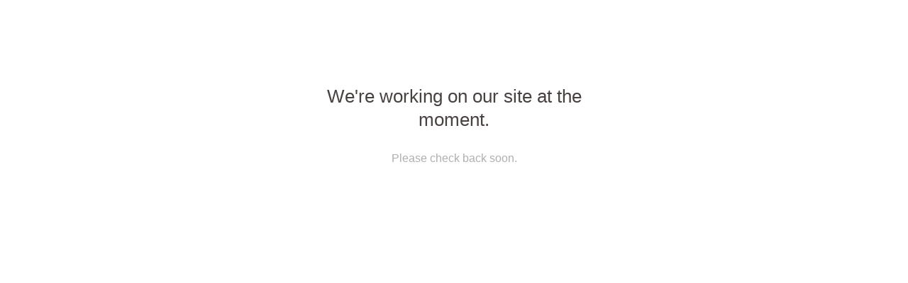

--- FILE ---
content_type: text/html; charset=utf-8
request_url: https://droolstamps.bigcartel.com/product/red-camellia-tall-glass-cup
body_size: 2035
content:
<!DOCTYPE html>
<html>
  <head>
    <title>Drool Stamps | Drool Stamps</title>
    <meta charset="utf-8">
    <meta name="viewport" content="width=device-width, initial-scale=1">
    <link href="/theme_stylesheets/203332066/1670589729/theme.css" media="screen" rel="stylesheet" type="text/css">
    <!-- Served from Big Cartel Storefront -->
<!-- Big Cartel generated meta tags -->
<meta name="generator" content="Big Cartel" />
<meta name="author" content="Drool Stamps" />
<meta name="description" content="Here to put the warmth and playfulness of handmade back into our world. Making hand drawn illustrations and hand carved rubber stamps that tell..." />
<meta name="referrer" content="strict-origin-when-cross-origin" />
<meta name="theme_name" content="Sidecar" />
<meta name="theme_version" content="1.9.12" />
<meta property="og:type" content="website" />
<meta property="og:site_name" content="Drool Stamps" />
<meta property="og:title" content="Drool Stamps" />
<meta property="og:url" content="https://droolstamps.bigcartel.com/product/red-camellia-tall-glass-cup" />
<meta property="og:description" content="Here to put the warmth and playfulness of handmade back into our world. Making hand drawn illustrations and hand carved rubber stamps that tell..." />
<meta property="og:image" content="https://assets.bigcartel.com/account_images/2510411/avatar.jpg?auto=format&amp;fit=max&amp;h=1200&amp;w=1200" />
<meta property="og:image:secure_url" content="https://assets.bigcartel.com/account_images/2510411/avatar.jpg?auto=format&amp;fit=max&amp;h=1200&amp;w=1200" />
<meta name="twitter:card" content="summary_large_image" />
<meta name="twitter:title" content="Drool Stamps" />
<meta name="twitter:description" content="Here to put the warmth and playfulness of handmade back into our world. Making hand drawn illustrations and hand carved rubber stamps that tell..." />
<meta name="twitter:image" content="https://assets.bigcartel.com/account_images/2510411/avatar.jpg?auto=format&amp;fit=max&amp;h=1200&amp;w=1200" />
<!-- end of generated meta tags -->

<!-- Big Cartel generated link tags -->
<link rel="canonical" href="https://droolstamps.bigcartel.com/product/red-camellia-tall-glass-cup" />
<link rel="alternate" href="https://droolstamps.bigcartel.com/products.xml" type="application/rss+xml" title="Product Feed" />
<link rel="icon" href="/favicon.svg" type="image/svg+xml" />
<link rel="icon" href="/favicon.ico" type="image/x-icon" />
<link rel="apple-touch-icon" href="/apple-touch-icon.png" />
<!-- end of generated link tags -->

<!-- Big Cartel generated structured data -->
<script type="application/ld+json">
{"@context":"https://schema.org","@type":"BreadcrumbList","itemListElement":[{"@type":"ListItem","position":1,"name":"Home","item":"https://droolstamps.bigcartel.com/"}]}
</script>

<!-- end of generated structured data -->

<script>
  window.bigcartel = window.bigcartel || {};
  window.bigcartel = {
    ...window.bigcartel,
    ...{"account":{"id":5054075,"host":"droolstamps.bigcartel.com","bc_host":"droolstamps.bigcartel.com","currency":"SGD","country":{"code":"SG","name":"Singapore"}},"theme":{"name":"Sidecar","version":"1.9.12","colors":{"button_background_color":null,"button_text_color":null,"button_hover_background_color":null,"background_color":"#FFFFFF","primary_text_color":null,"link_text_color":"#76BFAF","link_hover_color":null}},"checkout":{"payments_enabled":true,"stripe_publishable_key":"pk_live_BBrHpHjHf04UmaKXjUIOB2V500iHo03O0L","paypal_merchant_id":"WZYH7ZMVKSQ5J"},"page":{"type":"maintenance"}}
  }
</script>
<script id="stripe-js" src="https://js.stripe.com/v3/" async></script>
<script async src="https://www.paypal.com/sdk/js?client-id=AbPSFDwkxJ_Pxau-Ek8nKIMWIanP8jhAdSXX5MbFoCq_VkpAHX7DZEbfTARicVRWOVUgeUt44lu7oHF-&merchant-id=WZYH7ZMVKSQ5J&currency=SGD&components=messages,buttons" data-partner-attribution-id="BigCartel_SP_PPCP" data-namespace="PayPalSDK"></script>
<script type="text/javascript">
  var _bcaq = _bcaq || [];
  _bcaq.push(['_setUrl','stats1.bigcartel.com']);_bcaq.push(['_trackVisit','5054075']);
  (function() {
    var bca = document.createElement('script'); bca.type = 'text/javascript'; bca.async = true;
    bca.src = '/stats.min.js';
    var s = document.getElementsByTagName('script')[0]; s.parentNode.insertBefore(bca, s);
  })();
</script>
<script src="/assets/currency-formatter-e6d2ec3fd19a4c813ec8b993b852eccecac4da727de1c7e1ecbf0a335278e93a.js"></script>
  </head>
  <body class="standalone">
    <main>
      <h1>We're working on our site at the moment.</h1>
      <p>Please check back soon.</p>
    </main>
  <script type="text/javascript"
  src="//my.bigcartel.com/account_cookie.js?account_subdomain=droolstamps">
</script>

<script defer src="https://static.cloudflareinsights.com/beacon.min.js/vcd15cbe7772f49c399c6a5babf22c1241717689176015" integrity="sha512-ZpsOmlRQV6y907TI0dKBHq9Md29nnaEIPlkf84rnaERnq6zvWvPUqr2ft8M1aS28oN72PdrCzSjY4U6VaAw1EQ==" data-cf-beacon='{"rayId":"9c40425ee8deb1bb","version":"2025.9.1","serverTiming":{"name":{"cfExtPri":true,"cfEdge":true,"cfOrigin":true,"cfL4":true,"cfSpeedBrain":true,"cfCacheStatus":true}},"token":"44d6648085c9451aa740849b0372227e","b":1}' crossorigin="anonymous"></script>
</body>
</html>

--- FILE ---
content_type: text/css; charset=utf-8
request_url: https://droolstamps.bigcartel.com/theme_stylesheets/203332066/1670589729/theme.css
body_size: 8054
content:
/*! fancyBox v2.1.4 fancyapps.com | fancyapps.com/fancybox/#license */

.fancybox-wrap,
.fancybox-skin,
.fancybox-outer,
.fancybox-inner,
.fancybox-image,
.fancybox-wrap iframe,
.fancybox-wrap object,
.fancybox-nav,
.fancybox-nav span,
.fancybox-tmp
{
  padding: 0;
  margin: 0;
  border: 0;
  outline: none;
  vertical-align: top;
}

.fancybox-wrap {
  position: absolute;
  top: 0;
  left: 0;
  z-index: 8020;
}

.fancybox-skin {
  position: relative;
  background: transparent;
  color: #444;
  text-shadow: none;
  -webkit-border-radius: 4px;
     -moz-border-radius: 4px;
          border-radius: 4px;
}

.fancybox-opened {
  z-index: 8030;
}

.fancybox-outer, .fancybox-inner {
  position: relative;
}

.fancybox-inner {
  overflow: hidden;
}

.fancybox-type-iframe .fancybox-inner {
  -webkit-overflow-scrolling: touch;
}

.fancybox-error {
  color: #444;
  font: 14px/20px "Helvetica Neue",Helvetica,Arial,sans-serif;
  margin: 0;
  padding: 15px;
  white-space: nowrap;
}

.fancybox-image, .fancybox-iframe {
  display: block;
  width: 100%;
  height: 100%;
}

.fancybox-image {
  max-width: 100%;
  max-height: 100%;
}

.fancybox-close, .fancybox-prev span, .fancybox-next span {
  background-repeat: no-repeat;
  background-position: 0 0;
  background-size: 22px 22px;
  display: block;
  height: 22px;
  overflow: hidden;
  text-indent: -999px;
  width: 22px;
}

#fancybox-loading {
  background-image: url("https://assets.bigcartel.com/theme_assets/3/1.9.12/images/loading_spinner.gif");
  position: fixed;
  top: 50%;
  left: 50%;
  margin-top: -11px;
  margin-left: -11px;
  background-position: 0 0;
  opacity: 1;
  cursor: pointer;
  z-index: 8060;
  width: 23px;
  height: 23px;
}

.fancybox-close {
  background-image: url("https://assets.bigcartel.com/theme_assets/3/1.9.12/images/remove.png");
  position: absolute;
  top: 15px;
  right: -32px;
  width: 36px;
  height: 36px;
  cursor: pointer;
  z-index: 8040;
}

.lt-ie9 .fancybox-close {
  background: url("https://assets.bigcartel.com/theme_assets/3/1.9.12/images/remove1x.png") 0 0 no-repeat;
}

.fancybox-nav {
  position: absolute;
  top: 0;
  width: 40%;
  height: 100%;
  cursor: pointer;
  text-decoration: none;
  background: transparent url("https://assets.bigcartel.com/theme_assets/3/1.9.12/images/blank.gif"); /* helps IE */
  -webkit-tap-highlight-color: rgba(0,0,0,0);
  z-index: 8040;
}

.fancybox-prev {
  left: 0;
}

.fancybox-next {
  right: 0;
}

.fancybox-nav span {
  position: absolute;
  top: 50%;
  width: 22px;
  height: 22px;
  margin-top: -11px;
  cursor: pointer;
  z-index: 8040;
  visibility: hidden;
}

.fancybox-prev span {
  background-image: url("https://assets.bigcartel.com/theme_assets/3/1.9.12/images/left_arrow.png");
  left: 16px;
}

.lt-ie9 .fancybox-prev span {
  background: url("https://assets.bigcartel.com/theme_assets/3/1.9.12/images/left_arrow1x.png") 0 0 no-repeat;
}


.fancybox-next span {
  background-image: url("https://assets.bigcartel.com/theme_assets/3/1.9.12/images/right_arrow.png");
  right: 16px;
}

.lt-ie9 .fancybox-next span {
  background: url("https://assets.bigcartel.com/theme_assets/3/1.9.12/images/right_arrow1x.png") 0 0 no-repeat;
}

.fancybox-nav:hover span {
  visibility: visible;
}

.fancybox-tmp {
  position: absolute;
  top: -99999px;
  left: -99999px;
  visibility: hidden;
  max-width: 99999px;
  max-height: 99999px;
  overflow: visible !important;
}

/* Overlay helper */

.fancybox-lock {
  overflow: hidden;
}

.fancybox-overlay {
  position: absolute;
  top: 0;
  left: 0;
  overflow: hidden;
  display: none;
  z-index: 8010;
  background: url("https://assets.bigcartel.com/theme_assets/3/1.9.12/images/fancybox_overlay.png");
}

.fancybox-overlay-fixed {
  position: fixed;
  bottom: 0;
  right: 0;
}

.fancybox-lock .fancybox-overlay {
  overflow: auto;
  overflow-y: scroll;
}

/* Title helper */

.fancybox-title {
  visibility: hidden;
  font: normal 13px/20px "Helvetica Neue",Helvetica,Arial,sans-serif;
  position: relative;
  text-shadow: none;
  z-index: 8050;
}

.fancybox-opened .fancybox-title {
  visibility: visible;
}

.fancybox-title-float-wrap {
  position: absolute;
  bottom: 0;
  right: 50%;
  margin-bottom: -35px;
  z-index: 8050;
  text-align: center;
}

.fancybox-title-float-wrap .child {
  display: inline-block;
  margin-right: -100%;
  padding: 2px 20px;
  background: transparent; /* Fallback for web browsers that doesn't support RGBa */
  background: rgba(0, 0, 0, 0.8);
  -webkit-border-radius: 15px;
     -moz-border-radius: 15px;
          border-radius: 15px;
  text-shadow: 0 1px 2px #222;
  color: #FFF;
  font-weight: bold;
  line-height: 24px;
  white-space: nowrap;
}

.fancybox-title-outside-wrap {
  position: relative;
  margin-top: 10px;
  color: #fff;
}

.fancybox-title-inside-wrap {
  padding-top: 10px;
}

.fancybox-title-over-wrap {
  position: absolute;
  bottom: 0;
  left: 0;
  color: #fff;
  padding: 10px;
  background: #000;
  background: rgba(0, 0, 0, .8);
}
/**** Isotope Filtering ****/


.isotope-item {
  z-index: 2;
}

.isotope-hidden.isotope-item {
  pointer-events: none;
  z-index: 1;
}

/**** Isotope CSS3 transitions ****/

.isotope,
.isotope .isotope-item {
  -webkit-transition-duration: 0.8s;
     -moz-transition-duration: 0.8s;
      -ms-transition-duration: 0.8s;
       -o-transition-duration: 0.8s;
          transition-duration: 0.8s;
}

.isotope {
  -webkit-transition-property: height, width;
     -moz-transition-property: height, width;
      -ms-transition-property: height, width;
       -o-transition-property: height, width;
          transition-property: height, width;
}

.isotope .isotope-item {
  -webkit-transition-property: -webkit-transform, opacity;
     -moz-transition-property:    -moz-transform, opacity;
      -ms-transition-property:     -ms-transform, opacity;
       -o-transition-property:      -o-transform, opacity;
          transition-property:         transform, opacity;
}

/**** disabling Isotope CSS3 transitions ****/

.isotope.no-transition,
.isotope.no-transition .isotope-item,
.isotope .isotope-item.no-transition {
  -webkit-transition-duration: 0s;
     -moz-transition-duration: 0s;
      -ms-transition-duration: 0s;
       -o-transition-duration: 0s;
          transition-duration: 0s;
}
html, body, div, span, applet, object, iframe,
h1, h2, h3, h4, h5, h6, p, blockquote, pre,
a, abbr, acronym, address, big, cite, code,
del, dfn, em, img, ins, kbd, q, s, samp,
small, strike, strong, sub, sup, tt, var,
b, u, i, center,
dl, dt, dd, ol, ul, li,
fieldset, form, label, legend,
table, caption, tbody, tfoot, thead, tr, th, td,
article, aside, canvas, details, embed,
figure, figcaption, footer, header, hgroup,
menu, nav, output, ruby, section, summary,
time, mark, audio, video {
  margin: 0;
  padding: 0;
  border: 0;
  font: inherit;
  font-size: 100%;
  vertical-align: baseline;
}

html {
  line-height: 1;
}

ol, ul {
  list-style: none;
}

table {
  border-collapse: collapse;
  border-spacing: 0;
}

caption, th, td {
  text-align: left;
  font-weight: normal;
  vertical-align: middle;
}

q, blockquote {
  quotes: none;
}
q:before, q:after, blockquote:before, blockquote:after {
  content: "";
  content: none;
}

a img {
  border: none;
}

article, aside, details, figcaption, figure, footer, header, hgroup, menu, nav, section, summary {
  display: block;
}

/* @group responsive breakpoints */
/* @end */
.loaded a, .loaded .main .button, .main .loaded .button, .loaded .sidebar form.search label, .sidebar form.search .loaded label, .loaded .overlay .products_list .product .product_info, .overlay .products_list .product .loaded .product_info, .loaded .infinite-scroll-message p, .infinite-scroll-message .loaded p {
  -webkit-transition: opacity 0.2s ease, color 0.2s ease, background-color 0.2s ease;
  -moz-transition: opacity 0.2s ease, color 0.2s ease, background-color 0.2s ease;
  -o-transition: opacity 0.2s ease, color 0.2s ease, background-color 0.2s ease;
  transition: opacity 0.2s ease, color 0.2s ease, background-color 0.2s ease;
}

.main, form.contact .contact-field {
  zoom: 1;
}
.main:after, form.contact .contact-field:after {
  display: block;
  visibility: hidden;
  height: 0;
  clear: both;
  content: ".";
}

@-webkit-keyframes spin {
  0% {
    -webkit-transform: rotate(0deg);
    -moz-transform: rotate(0deg);
    -ms-transform: rotate(0deg);
    -o-transform: rotate(0deg);
    transform: rotate(0deg);
  }

  100% {
    -webkit-transform: rotate(360deg);
    -moz-transform: rotate(360deg);
    -ms-transform: rotate(360deg);
    -o-transform: rotate(360deg);
    transform: rotate(360deg);
  }
}

@-moz-keyframes spin {
  0% {
    -webkit-transform: rotate(0deg);
    -moz-transform: rotate(0deg);
    -ms-transform: rotate(0deg);
    -o-transform: rotate(0deg);
    transform: rotate(0deg);
  }

  100% {
    -webkit-transform: rotate(360deg);
    -moz-transform: rotate(360deg);
    -ms-transform: rotate(360deg);
    -o-transform: rotate(360deg);
    transform: rotate(360deg);
  }
}

@-o-keyframes spin {
  0% {
    -webkit-transform: rotate(0deg);
    -moz-transform: rotate(0deg);
    -ms-transform: rotate(0deg);
    -o-transform: rotate(0deg);
    transform: rotate(0deg);
  }

  100% {
    -webkit-transform: rotate(360deg);
    -moz-transform: rotate(360deg);
    -ms-transform: rotate(360deg);
    -o-transform: rotate(360deg);
    transform: rotate(360deg);
  }
}

@keyframes spin {
  0% {
    -webkit-transform: rotate(0deg);
    -moz-transform: rotate(0deg);
    -ms-transform: rotate(0deg);
    -o-transform: rotate(0deg);
    transform: rotate(0deg);
  }

  100% {
    -webkit-transform: rotate(360deg);
    -moz-transform: rotate(360deg);
    -ms-transform: rotate(360deg);
    -o-transform: rotate(360deg);
    transform: rotate(360deg);
  }
}

/* @group base */
* {
  -webkit-box-sizing: border-box;
  -moz-box-sizing: border-box;
  box-sizing: border-box;
  -webkit-font-smoothing: antialiased;
}

body,
html {
  height: 100%;
  min-height: 100%;
  min-width: 200px;
}

body {
  background-color: #FFFFFF;
  background-image:  none ;
  background-repeat: repeat;
  color: #afafaf;
  font-family: "Helvetica Neue", Helvetica, Arial, sans-serif;
  font-size: 16px;
  text-rendering: optimizeLegibility;
  -webkit-font-smoothing: subpixel-antialiased !important;
}
@media screen and (max-width: 765px) {
  body {
    background-color: #FFFFFF;
    overflow-x: hidden;
  }
}
body.working {
  cursor: progress !important;
}

.wrapper {
  height: 100%;
  min-height: 100%;
  position: relative;
}
@media screen and (min-width: 765px) {
  .wrapper:after {
    background: transparent;
    content: "";
    display:  block ;
    height: 100%;
    left: 0;
    min-height: 100%;
    position: fixed;
    top: 0;
    width: 209px;
    z-index: 1;
  }
}
@media screen and (min-width: 765px) and (max-width: 765px) {
  .wrapper:after {
    display: none;
  }
}

a {
  text-decoration: none;
}

h1,
h2,
h3,
h4,
h5,
h6 {
  color: #494040;
  font-family: "Helvetica Neue", Helvetica, Arial, sans-serif;
  font-weight: 400;
  margin-bottom: 30px;
}

h1 {
  font-size: 26px;
  line-height: 1.3em;
}

h2 {
  font-size: 18px;
}

h3 {
  font-size: 16px;
}

h4 {
  font-size: 14px;
}

h5 {
  font-size: 12px;
}

h6 {
  font-size: 11px;
}

p {
  margin-bottom: 15px;
}

sup,
sub {
  font-size: 12px;
  vertical-align: text-top;
}

sub {
  vertical-align: text-bottom;
}

pre code,
code {
  font-family: "Courier New", Courier, Monospace !important;
  font-weight: 700;
}

blockquote {
  width: auto;
  font-style: italic;
  margin: 15px;
  padding: 10px;
}
blockquote:before, blockquote:after {
  display: inline;
  content: "\201C";
  font-size: 14px;
}
blockquote:after {
  content: "\201D";
}

small {
  display: block;
  font-size: 13px;
  font-weight: 400;
  margin-bottom: 15px;
}

i,
em {
  font-style: italic;
}

blockquote p {
  display: inline;
}

b,
strong {
  font-weight: 700;
}

hr {
  border-bottom-color: #2B2B2B;
  border-bottom-style: solid;
  border-bottom-width: 1px;
  height: 1px;
  margin: 15px 0;
  width: 100%;
}

/* @end */
/* @group forms */
.main .button {
  background-color: #76BFAF;
  -webkit-border-radius: 3px;
  -moz-border-radius: 3px;
  -ms-border-radius: 3px;
  -o-border-radius: 3px;
  border-radius: 3px;
  border: none;
  color: #FFFFFF !important;
  cursor: pointer;
  font-family: Helvetica;
  font-size: 16px;
  font-weight: 700;
  display: -moz-inline-stack;
  display: inline-block;
  vertical-align: middle;
  *vertical-align: auto;
  zoom: 1;
  *display: inline;
  padding: 14px 32px;
  text-align: center;
}
.main .button.minimal-button {
  background: none;
  color: #76BFAF !important;
  border: none;
  font-size: 14px;
  padding: 0;
}
.main .button.minimal-button:not(:disabled):hover, .main .button.minimal-button:not(:disabled):active, .main .button.minimal-button:not(:disabled):focus {
  color: #76BFAF;
  background: none;
  text-decoration: underline;
}
.main .button:disabled, .main .button.disabled {
  cursor: not-allowed;
  opacity: 0.3;
}
.main .button:not(:disabled):hover, .main .button:not(:disabled):active, .main .button:not(:disabled):focus {
  background-color: #A6F0E0;
  color: #FFFFFF;
}

select {
  font-size: 16px;
}

input[type=text],
textarea {
  appearance: none;
  -webkit-appearance: none;
  background: white;
  border: 1px solid #bfbfbf;
  -webkit-border-radius: 3px;
  -moz-border-radius: 3px;
  -ms-border-radius: 3px;
  -o-border-radius: 3px;
  border-radius: 3px;
  font-family: Helvetica;
  height: 32px;
  padding: 6px 10px;
}
input[type=text]:focus,
textarea:focus {
  -webkit-box-shadow: 0 0 5px #494040 inset;
  -moz-box-shadow: 0 0 5px #494040 inset;
  box-shadow: 0 0 5px #494040 inset;
}
@media screen and (max-width: 765px) {
  input[type=text],
  textarea {
    height: 40px;
  }
}

textarea {
  padding: 10px;
}

/* @end */
/* @group errors */
.errors {
  background-color: #950f1e;
  -webkit-border-radius: 3px;
  -moz-border-radius: 3px;
  -ms-border-radius: 3px;
  -o-border-radius: 3px;
  border-radius: 3px;
  color: white;
  margin-bottom: 30px;
}
@media screen and (max-width: 765px) {
  .errors {
    margin: 16px 0;
  }
}
.errors li {
  font-size: 16px;
  font-weight: 700;
  height: auto !important;
  line-height: 1.5em;
  padding: 15px !important;
}

/* @end */
/* @group standalone pages (maintenance, checkout, etc) */
.standalone {
  height: auto;
  margin: 0 auto;
  max-width: 360px;
  padding-top: 120px;
  text-align: center;
}
.standalone h2 {
  margin-bottom: 10px;
}

/* @end */
/* @group responsive utility classes */
.mobile_only {
  display: none;
}
@media screen and (max-width: 765px) {
  .mobile_only {
    display: block;
  }
}

.not_mobile {
  display: block;
}
@media screen and (max-width: 765px) {
  .not_mobile {
    display: none;
  }
}

/* @end */
/* @group sidebar */
.sidebar {
  background-color: transparent;
  float: left;
  height: 100%;
  padding: 57px 30px 0;
  position:  absolute ;
  -webkit-transform: translateZ(0);
  -moz-transform: translateZ(0);
  -ms-transform: translateZ(0);
  -o-transform: translateZ(0);
  transform: translateZ(0);
  width: 239px;
  z-index: 100;
}
@media screen and (max-width: 765px) {
  .sidebar {
    border-right-color: #2B2B2B;
    border-right-style: solid;
    border-right-width: 1px;
    display: none;
    min-height: 100%;
    padding: 0 24px;
    position: absolute;
    width: 272px;
    z-index: 1;
  }
  .show_menu .sidebar {
    display: block;
  }
}
.sidebar > div {
  min-height:  0 ;
  margin-bottom: -94px;
}
@media screen and (max-width: 765px) {
  .sidebar > div {
    margin-bottom: 0;
    min-height: 0;
  }
}
.sidebar > div:after {
  content: "";
  display: block;
  height: 94px;
}
@media screen and (max-width: 765px) {
  .sidebar > div:after {
    display: none;
  }
}
.sidebar a {
  color: #afafaf;
}
.sidebar a:hover, .sidebar a.current {
  color: #A6F0E0;
}
.sidebar header {
  margin-bottom: 35px;
  overflow: hidden;
  width: 150px;
}
@media screen and (max-width: 765px) {
  .sidebar header {
    margin: 14px 0;
    width: 100%;
  }
}
.sidebar header .logo {
  display: block;
  font-size: 24px;
  font-weight: 700;
  line-height: 1.2em;
  word-wrap: break-word;
}
.sidebar header .logo img {
  display: block;
  width: 100%;
}
.sidebar form.search {
  color: #afafaf;
  cursor: pointer;
  height: 24px;
  padding: 3px 0 5px;
  position: relative;
}
@media screen and (max-width: 765px) {
  .sidebar form.search {
    height: 28px;
    padding-top: 5px;
  }
}
.sidebar form.search:hover label {
  color: #A6F0E0;
}
.sidebar form.search.focus label {
  filter: progid:DXImageTransform.Microsoft.Alpha(Opacity=0);
  opacity: 0;
}
.sidebar form.search label {
  cursor: pointer;
  display: block;
  font-size: 16px;
  filter: progid:DXImageTransform.Microsoft.Alpha(Opacity=100);
  opacity: 1;
  position: absolute;
  top: 2px;
  z-index: 1;
}
@media screen and (max-width: 765px) {
  .sidebar form.search label {
    top: 6px;
  }
}
.sidebar form.search input[type=text] {
  border: none;
  background: transparent;
  color: #76BFAF;
  cursor: pointer;
  font-family: "Helvetica Neue", Helvetica, Arial, sans-serif;
  font-size: 16px;
  height: auto;
  outline: 0;
  margin: 0;
  padding: 0;
  position: relative;
  width: 100%;
  z-index: 2;
}
.sidebar form.search input[type=text]:focus {
  -webkit-box-shadow: none;
  -moz-box-shadow: none;
  box-shadow: none;
}
.sidebar nav {
  font-size: 16px;
  line-height: 1.25em;
}
.sidebar nav section {
  border-top-color: #2B2B2B;
  border-top-style: solid;
  border-top-width: 1px;
  padding: 10px 0;
}
@media screen and (max-width: 765px) {
  .sidebar nav section {
    padding: 11px 0 6px;
  }
}
.sidebar nav .cart {
  display: -webkit-flex;
  display: -ms-flexbox;
  display: flex;
}
@media screen and (max-width: 765px) {
  .sidebar nav .cart {
    height: 30px;
  }
}
.sidebar nav .cart b {
  order: 1;
}
.sidebar nav .cart .total {
  margin-left: 8px;
  order: 3;
}
.sidebar nav .cart .count {
  margin-left: auto;
  order: 2;
}
.sidebar nav .cart .total, .sidebar nav .cart .count {
  border-left-color: #2B2B2B;
  border-left-style: solid;
  border-left-width: 1px;
  font-weight: normal;
  display: -moz-inline-stack;
  display: inline-block;
  vertical-align: middle;
  *vertical-align: auto;
  zoom: 1;
  *display: inline;
  padding-left: 8px;
}
.sidebar nav .cart .total .currency_sign, .sidebar nav .cart .count .currency_sign {
  border: none;
  display: inline;
  margin: 0;
  padding: 0;
}
.sidebar nav .cart .total:last-child, .sidebar nav .cart .count:last-child {
  border-left: none;
}
.sidebar nav .title,
.sidebar nav .title a {
  color: #afafaf;
  font-size: 16px;
  font-weight: bold;
  padding: 3px 0;
}
.sidebar nav .title:not(:last-child) {
  margin-bottom: 2px;
}
.sidebar nav .title a:hover, .sidebar nav .title a.current {
  color: #A6F0E0;
}
.sidebar nav a {
  display: block;
  padding: 4px 0;
}
.sidebar footer {
  height: 94px;
  padding: 40px 0 30px;
}
.sidebar footer .bigcartel-credit a {
  background: url(https://assets.bigcartel.com/theme_assets/3/1.9.12/images/bc_badge.png) no-repeat;
  -webkit-background-size: 100% 100%;
  -moz-background-size: 100% 100%;
  -o-background-size: 100% 100%;
  background-size: 100% 100%;
  display: block;
  float: left;
  text-indent: 100%;
  overflow: hidden;
  white-space: nowrap;
  width: 79px;
  height: 24px;
}

/* @end */
/* @group main */
.main {
  padding: 60px 0 0 0;
  width: 100%;
}
@media screen and (max-width: 765px) {
  .main {
    background-color: #FFFFFF;
    background-image:  none ;
    background-repeat: repeat;
    border-left-color: #2B2B2B;
    border-left-style: solid;
    border-left-width: 1px;
    -webkit-box-sizing: content-box;
    -moz-box-sizing: content-box;
    box-sizing: content-box;
    left: 0;
    min-height: 100%;
    padding: 0;
    position: relative;
    -webkit-transition: all 0.25s ease-out;
    -moz-transition: all 0.25s ease-out;
    -o-transition: all 0.25s ease-out;
    transition: all 0.25s ease-out;
    -webkit-transform: translateX(-1px);
    -moz-transform: translateX(-1px);
    -ms-transform: translateX(-1px);
    -o-transform: translateX(-1px);
    transform: translateX(-1px);
    width: 100%;
    z-index: 2;
  }
  .show_menu .main {
    -webkit-transform: translateX(271px);
    -moz-transform: translateX(271px);
    -ms-transform: translateX(271px);
    -o-transform: translateX(271px);
    transform: translateX(271px);
  }
}
.main a,
.main a:visited {
  color: #76BFAF;
}
.main a:hover,
.main a:visited:hover {
  color: #A6F0E0;
}
.main header {
  background-color: transparent;
  border-bottom-color: #2B2B2B;
  border-bottom-style: solid;
  border-bottom-width: 1px;
  display: none;
  height: 55px;
  position: relative;
  text-align: center;
  width: 100%;
}
@media screen and (max-width: 765px) {
  .main header {
    display: -webkit-flex;
    display: -ms-flexbox;
    display: flex;
    -ms-flex-align: center;
    -webkit-align-items: center;
    align-items: center;
    -ms-flex-pack: justify;
    -webkit-justify-content: space-between;
    justify-content: space-between;
    padding: 0 16px;
  }
}
.main header .logo {
  -webkit-transform: translateX(-50%);
  -moz-transform: translateX(-50%);
  -ms-transform: translateX(-50%);
  -o-transform: translateX(-50%);
  transform: translateX(-50%);
  color: #afafaf;
  font-size: 18px;
  font-weight: 700;
  left: 50%;
  line-height: 55px;
  overflow: hidden;
  padding: 0;
  position: absolute;
  text-align: center;
  text-overflow: ellipsis;
  white-space: nowrap;
  width: 70%;
}
.main header .cart {
  background: #afafaf;
  -webkit-border-radius: 50%;
  -moz-border-radius: 50%;
  -ms-border-radius: 50%;
  -o-border-radius: 50%;
  border-radius: 50%;
  color: #FFFFFF;
  font-size: 15px;
  font-weight: bold;
  height: 34px;
  line-height: 34px;
  padding: 0;
  text-align: center;
  width: 34px;
}
.main header .menu {
  background: none;
  border: none;
  display: block;
  height: 55px;
  left: -10px;
  padding: 10px;
  position: relative;
  width: 55px;
}
.main header .menu b,
.main header .menu b:before,
.main header .menu b:after {
  background: #afafaf;
  display: block;
  height: 2px;
  margin: 0;
  position: absolute;
  top: 50%;
  width: 27px;
}
.main header .menu b:before,
.main header .menu b:after {
  content: "";
}
.main header .menu b:before {
  top: -8px;
}
.main header .menu b:after {
  top: 8px;
}
.main .page {
  margin: 0 60px 0 260px;
  min-width: 500px;
  padding-bottom: 60px;
  width: auto;
}
@media screen and (max-width: 1023px) {
  .main .page {
    min-width: 0;
  }
}
@media screen and (max-width: 765px) {
  .main .page {
    margin: 0;
  }
}
.main h1 {
  height: 60px;
  margin: 0;
}
@media screen and (max-width: 765px) {
  .main h1 {
    height: auto;
    margin-bottom: 0;
    padding: 13px 16px 0;
  }
}
@media screen and (max-width: 765px) {
  .main h1.noproducts {
    padding: 20px 16px;
  }
}

.visuallyhidden {
  border: 0;
  clip: rect(0 0 0 0);
  height: 1px;
  margin: -1px;
  overflow: hidden;
  padding: 0;
  position: absolute;
  width: 1px;
}

/* @end */
.page.home {
  margin: 0 30px 0 260px;
  padding-top: 60px;
}
@media screen and (max-width: 765px) {
  .page.home {
    margin: 0;
    padding-top: 0;
  }
}

.page.products {
  margin: 0 30px 0 260px;
}
@media screen and (max-width: 765px) {
  .page.products {
    margin: 0;
  }
  .page.products h1 {
    padding-top: 23px;
  }
}

.products_list {
  display: -webkit-flex;
  display: -ms-flexbox;
  display: flex;
  -webkit-flex-wrap: wrap;
  -ms-flex-wrap: wrap;
  flex-wrap: wrap;
  margin: 0 -15px;
}
.products_list.grid {
  display: -webkit-flex;
  display: -ms-flexbox;
  display: flex;
  -webkit-flex-wrap: wrap;
  -ms-flex-wrap: wrap;
  flex-wrap: wrap;
}
@media screen and (max-width: 765px) {
  .products_list {
    margin: 32px 16px;
  }
}
@media screen and (max-width: 480px) {
  .products_list {
    margin: 32px 0 0;
  }
}
.products_list .product img {
  display: block;
  max-width: 100%;
  width: 100%;
}
.products_list .product {
  max-width:  300px ;
  width: 100%;
  padding: 0 15px 30px;
  overflow: hidden;
  position: relative;
  -webkit-transform: translateZ(0);
  -moz-transform: translateZ(0);
  -ms-transform: translateZ(0);
  -o-transform: translateZ(0);
  transform: translateZ(0);
}
@media screen and (max-width: 1023px) {
  .products_list .product {
    max-width:  50% ;
  }
}
@media screen and (max-width: 765px) {
  .products_list .product {
    max-width:  50% ;
  }
}
.products_list .product a {
  display: block;
  position: relative;
  -webkit-font-smoothing: antialiased;
}
.overlay .products_list .product a:hover .product_info, .overlay .products_list .product a:focus .product_info {
  filter: progid:DXImageTransform.Microsoft.Alpha(Opacity=100);
  opacity: 1;
}
.products_list .product .product_info {
  font-size: 14px;
  font-weight: 700;
  line-height: 1.5em;
  padding: 15px 0;
  text-align: center;
}
.products_list .product .product_info span {
  margin: 0;
}
@media screen and (max-width: 765px) {
  .products_list .product .product_info {
    color: #76BFAF;
    padding-top: 16px;
  }
}
.products_list .product .product_info .product_name {
  display: block;
  font-weight: bold;
}
.overlay .products_list .product .product_info {
  display: -webkit-flex;
  display: -ms-flexbox;
  display: flex;
  -ms-flex-pack: center;
  -webkit-justify-content: center;
  justify-content: center;
  -ms-flex-align: center;
  -webkit-align-items: center;
  align-items: center;
  -webkit-flex-direction: column;
  -ms-flex-direction: column;
  flex-direction: column;
  background-color: #76BFAF;
  color: #FFFFFF;
  height: 100%;
  left: 0;
  filter: progid:DXImageTransform.Microsoft.Alpha(Opacity=0);
  opacity: 0;
  padding: 15px;
  position: absolute;
  top: 0;
  width: 100%;
}
.overlay .products_list .product .product_info .product_name,
.overlay .products_list .product .product_info .sale,
.overlay .products_list .product .product_info .price {
  font-weight: 700;
}
@media screen and (max-width: 765px) {
  .overlay .products_list .product .product_info .product_name,
  .overlay .products_list .product .product_info .sale,
  .overlay .products_list .product .product_info .price {
    color: #FFFFFF;
  }
}
@media screen and (max-width: 765px) {
  .overlay .products_list .product .product_info {
    background-color: transparent;
    filter: progid:DXImageTransform.Microsoft.Alpha(Opacity=100);
    opacity: 1;
    padding: 5px 0;
    position: static;
  }
  .overlay .products_list .product .product_info > div {
    display: block;
    height: auto;
    margin-bottom: 0;
    width: auto;
  }
  .overlay .products_list .product .product_info .product_name,
  .overlay .products_list .product .product_info .sale,
  .overlay .products_list .product .product_info .price {
    color: #76BFAF;
    padding: 5px 0 0;
  }
  .overlay .products_list .product .product_info .product_name {
    font-weight: bold;
  }
}

.pagination {
  display: none;
}

.page-load-status {
  letter-spacing: 2px;
  margin-top: 25px;
  text-align: center;
}

.infinite-scroll-message {
  display: none;
}
.infinite-scroll-message p {
  color: ;
  font-family: Helvetica;
  text-align: center;
  margin: 0 auto;
}

.product_detail {
  padding-top: 60px;
}
.product_detail select {
  margin-bottom: 18px;
}
.product_detail .add-to-cart-button {
  display: block;
  max-width: 240px;
  width: 100%;
}
.product_detail .reset-selection-button-container {
  max-width: 240px;
  text-align: center;
  width: 100%;
}
@media screen and (max-width: 765px) {
  .product_detail .reset-selection-button-container {
    max-width: 100%;
  }
}
.product_detail button.reset-selection-button {
  display: none;
  height: auto;
  max-width: 100%;
  line-height: normal;
  margin: 20px auto 0;
  padding: 4px;
  width: auto;
}
@media screen and (max-width: 765px) {
  .product_detail {
    padding: 24px 16px;
  }
}
.product_detail .gallery {
  float: left;
  max-width: 500px;
  position: relative;
  width: 65%;
}
@media screen and (max-width: 765px) {
  .product_detail .gallery.desktop-gallery {
    display: none;
  }
}
.product_detail .gallery img {
  display: block;
  max-width: 100%;
  width: 100%;
}
@media screen and (max-width: 1023px) {
  .product_detail .gallery {
    float: none;
    margin-bottom: 25px;
    max-width: none;
    width: 100%;
  }
}
.product_detail .gallery ul {
  display: -webkit-flex;
  display: -ms-flexbox;
  display: flex;
  -ms-flex-pack: center;
  -webkit-justify-content: center;
  justify-content: center;
  margin: 10px -5px;
  text-align: center;
}
.product_detail .gallery ul li {
  -webkit-transition: all 0.15s linear;
  -moz-transition: all 0.15s linear;
  -o-transition: all 0.15s linear;
  transition: all 0.15s linear;
  padding: 0 5px;
  max-width: 20%;
}
@media screen and (max-width: 765px) {
  .product_detail .gallery ul li {
    max-width: 25%;
  }
}
.product_detail .gallery ul li.active {
  filter: progid:DXImageTransform.Microsoft.Alpha(Opacity=25);
  opacity: 0.25;
}
.product_detail .detail {
  float: left;
  margin-left: 5%;
  max-width: 390px;
  width: 30%;
}
@media screen and (max-width: 1023px) {
  .product_detail .detail {
    float: none;
    margin-bottom: 25px;
    margin-left: 0;
    max-width: none;
    width: 100%;
  }
}
.product_detail .detail h1 {
  height: auto;
  margin-bottom: 10px;
}
@media screen and (max-width: 765px) {
  .product_detail .detail h1 {
    padding: 0;
  }
}
.product_detail .detail .artists {
  color: #494040;
  font-size: 14px;
  line-height: 1.5;
  margin-bottom: 0;
}
@media screen and (max-width: 765px) {
  .product_detail .detail .artists {
    display: inline;
  }
  .product_detail .detail .artists:after {
    content: "/ ";
  }
}
.product_detail .detail .price {
  color: #494040;
  font-size: 19px;
  font-weight: 700;
  margin: 10px 0;
}
@media screen and (max-width: 765px) {
  .product_detail .detail .price {
    display: inline;
    font-weight: normal;
    margin: 0;
  }
}
.product_detail .detail .price i {
  color: #FFFFFF;
  font-style: normal;
  font-size: 12px;
}
.product_detail .detail form {
  border-top-color: #2B2B2B;
  border-top-style: solid;
  border-top-width: 1px;
  margin-top: 15px;
  padding-top: 15px;
}
.product_detail .detail form p,
.product_detail .detail form select {
  min-width: 140px;
  max-width: 240px;
  width: 100%;
}
@media screen and (max-width: 765px) {
  .product_detail .detail form p,
  .product_detail .detail form select {
    max-width: none;
    min-width: none;
  }
}
@media screen and (max-width: 765px) {
  .product_detail .detail form .button {
    max-width: 100%;
    width: 100%;
  }
}
.product_detail .description {
  border-top-color: #2B2B2B;
  border-top-style: solid;
  border-top-width: 1px;
  margin-top: 15px;
  padding-bottom: 15px;
  padding-top: 15px;
}
.product_detail .description img {
  margin-bottom: 20px;
  max-width: 100%;
}
.product_detail .description *:last-child {
  margin-bottom: 0;
}
.product_detail .availability {
  border-top-color: #2B2B2B;
  border-top-style: solid;
  border-top-width: 1px;
  margin-top: 15px;
  padding-top: 15px;
}
.product_detail .availability .availability-header {
  font-size: 15px;
  margin-bottom: 0;
}
.product_detail .availability ul {
  margin-top: 15px;
}
.product_detail .availability li {
  display: -webkit-flex;
  display: -ms-flexbox;
  display: flex;
  font-size: 13px;
  font-weight: 700;
  margin-bottom: 5px;
  width: 100%;
  padding: 5px;
  position: relative;
}
.product_detail .availability .inventory-level-background {
  background-color: #76BFAF;
  -webkit-border-radius: 3px;
  -moz-border-radius: 3px;
  -ms-border-radius: 3px;
  -o-border-radius: 3px;
  border-radius: 3px;
  color: #afafaf;
  height: 100%;
  left: 0;
  filter: progid:DXImageTransform.Microsoft.Alpha(Opacity=10);
  opacity: 0.1;
  position: absolute;
  top: 0;
}
.product_detail .availability .inventory-status {
  font-style: normal;
  margin-left: auto;
}
.product_detail #instant-checkout-button {
  margin-top: 10px;
  width: 100%;
  max-width: 240px;
}
@media screen and (max-width: 765px) {
  .product_detail #instant-checkout-button {
    max-width: 100%;
  }
}

.page.cart {
  max-width: 720px;
  min-width: 500px;
  margin: 0 60px 0 260px;
  width: auto;
}
@media screen and (max-width: 765px) {
  .page.cart {
    max-width: none;
    min-width: 0;
    margin: 0;
  }
  .page.cart h1 {
    padding-top: 23px;
  }
}
@media screen and (max-width: 765px) {
  .page.cart .cart_items {
    margin-top: 32px;
    padding: 0 16px;
  }
}
.page.cart .cart_items .cart_item {
  display: -webkit-flex;
  display: -ms-flexbox;
  display: flex;
  -ms-flex-pack: start;
  -webkit-justify-content: flex-start;
  justify-content: flex-start;
  -ms-flex-align: center;
  -webkit-align-items: center;
  align-items: center;
  border-top: 1px solid #2B2B2B;
  font-size: 16px;
  padding: 10px;
}
@media screen and (max-width: 1023px) {
  .page.cart .cart_items .cart_item {
    padding: 10px 0;
    width: 100%;
  }
}
.page.cart .cart_items .cart_item .cart_product_image_link {
  display: block;
  height: 70px;
  overflow: hidden;
  width: 70px;
}
@media screen and (max-width: 1023px) {
  .page.cart .cart_items .cart_item .cart_product_image_link {
    height: 60px;
    width: 60px;
  }
}
.page.cart .cart_items .cart_item .cart_product_image_link img {
  height: 100%;
  object-fit: cover;
  width: 100%;
}
.page.cart .cart_items .cart_item .cart_product_detail {
  line-height: 25px;
  padding: 0 50px 0 20px;
  width: 55%;
}
@media screen and (max-width: 1023px) {
  .page.cart .cart_items .cart_item .cart_product_detail {
    width: 50%;
  }
}
@media screen and (max-width: 765px) {
  .page.cart .cart_items .cart_item .cart_product_detail {
    padding: 0 30px 0 15px;
    width: 55%;
  }
}
.page.cart .cart_items .cart_item .item-quantity-label {
  border: 0;
  clip: rect(0 0 0 0);
  height: 1px;
  margin: -1px;
  overflow: hidden;
  padding: 0;
  position: absolute;
  width: 1px;
}
.page.cart .cart_items .cart_item input[type=text] {
  font-size: 16px;
  height: 36px;
  text-align: center;
  width: 50px;
}
.page.cart .cart_items .cart_item .cart_item_price {
  padding-left: 20px;
}
.page.cart .cart_items .cart_item .cart_item_remove {
  margin-left: auto;
}
.page.cart .cart_items .cart_item .cart_item_remove .remove-item {
  background: url(https://assets.bigcartel.com/theme_assets/3/1.9.12/images/remove.png) 0 0 no-repeat;
  border: none;
  -webkit-background-size: 24px 24px;
  -moz-background-size: 24px 24px;
  -o-background-size: 24px 24px;
  background-size: 24px 24px;
  cursor: pointer;
  height: 24px;
  text-indent: -9999px;
  width: 24px;
}
@media screen and (max-width: 765px) {
  .page.cart .cart_items .cart_item .cart_item_remove .remove-item {
    height: 28px;
    width: 28px;
    -webkit-background-size: 28px 28px;
    -moz-background-size: 28px 28px;
    -o-background-size: 28px 28px;
    background-size: 28px 28px;
  }
}
.page.cart .cart_items .cart_item .cart_item_remove .remove-item.loading {
  background: url(https://assets.bigcartel.com/theme_assets/3/1.9.12/images/loading.png) 0 0 no-repeat;
  -webkit-animation: spin 1s infinite linear;
  -moz-animation: spin 1s infinite linear;
  -o-animation: spin 1s infinite linear;
  animation: spin 1s infinite linear;
  -webkit-background-size: 24px 24px;
  -moz-background-size: 24px 24px;
  -o-background-size: 24px 24px;
  background-size: 24px 24px;
}
@media screen and (max-width: 765px) {
  .page.cart .cart_items .cart_item .cart_item_remove .remove-item.loading {
    -webkit-background-size: 28px 28px;
    -moz-background-size: 28px 28px;
    -o-background-size: 28px 28px;
    background-size: 28px 28px;
  }
}
@media screen and (max-width: 765px) {
  .page.cart .cart_footer {
    padding: 0 16px;
    width: 100%;
  }
}
.page.cart .cart_subtotal {
  display: -webkit-flex;
  display: -ms-flexbox;
  display: flex;
  -ms-flex-align: center;
  -webkit-align-items: center;
  align-items: center;
  border-top: 1px solid #2B2B2B;
  padding: 20px 10px;
}
@media screen and (max-width: 1023px) {
  .page.cart .cart_subtotal {
    padding: 20px 0;
  }
}
.page.cart .cart_subtotal_label {
  text-align: right;
  width: calc(70px + 55% + 50px);
}
@media screen and (max-width: 1023px) {
  .page.cart .cart_subtotal_label {
    text-align: right;
    width: 100%;
  }
}
.page.cart .cart_subtotal_amount {
  font-size: 24px;
  padding-left: 18px;
  text-align: left;
}
@media screen and (max-width: 765px) {
  .page.cart .cart_subtotal_amount {
    margin-left: auto;
    text-align: right;
  }
}
.page.cart .cart_submit {
  border-top: 1px solid #2B2B2B;
  padding: 20px;
  padding-left: calc(70px + 55% + 66px);
}
@media screen and (max-width: 1023px) {
  .page.cart .cart_submit {
    padding: 20px 0;
    text-align: right;
  }
}
@media screen and (max-width: 765px) {
  .page.cart .cart_submit {
    border-top: none;
    padding-left: 20px;
    text-align: center;
  }
  .page.cart .cart_submit button {
    width: 60%;
  }
}
.page.cart .cart_empty {
  font-size: 16px;
}
@media screen and (max-width: 765px) {
  .page.cart .cart_empty h1 {
    margin-bottom: 10px;
    padding-top: 29px;
  }
  .page.cart .cart_empty p {
    line-height: 1.5em;
    padding: 23px 16px;
  }
}

#contact .errors {
  max-width: 600px;
}
@media screen and (max-width: 765px) {
  #contact h1 {
    padding: 16px 16px 0;
  }
  #contact .errors {
    margin: 16px 16px 0;
    max-width: 100%;
  }
}

form.contact {
  max-width: 600px;
}
@media screen and (max-width: 765px) {
  form.contact {
    max-width: none;
    padding: 16px;
  }
}
form.contact .contact-field {
  border-top-color: #2B2B2B;
  border-top-style: solid;
  border-top-width: 1px;
  margin-top: 15px;
  padding-top: 15px;
}
@media screen and (max-width: 765px) {
  form.contact .contact-field {
    border: none;
    margin-top: 20px;
    padding-top: 0;
  }
  form.contact .contact-field:last-child {
    margin-top: 0;
  }
}
form.contact .contact-field:first-child {
  border: none;
  margin: 0;
  padding: 0;
}
form.contact label {
  display: block;
  font-size: 16px;
  font-weight: 700;
  margin-bottom: 10px;
}
form.contact input[type=text],
form.contact textarea {
  height: 44px;
  font-size: 16px;
  width: 100%;
}
form.contact textarea {
  height: 140px;
}
form.contact .captcha {
  margin-bottom: 0;
}
form.contact .recaptcha-note {
  display: block;
  font-size: 14px;
  margin-bottom: 15px;
}
@media screen and (max-width: 765px) {
  form.contact button {
    display: block;
    margin-top: 32px;
    width: 60%;
  }
}

.page.custom {
  max-width: 600px;
}
@media screen and (max-width: 765px) {
  .page.custom {
    max-width: none;
    padding: 0 16px 32px;
  }
}
@media screen and (max-width: 765px) {
  .page.custom h1 {
    height: 55px;
    padding: 29px 0 0;
    margin-bottom: 30px;
  }
}

.page.custom a,
.product_detail .description a {
  text-decoration: underline;
}
.page.custom h2,
.page.custom h3,
.page.custom h4,
.page.custom h5,
.page.custom h6,
.product_detail .description h2,
.product_detail .description h3,
.product_detail .description h4,
.product_detail .description h5,
.product_detail .description h6 {
  margin-bottom: 15px;
}
.page.custom p,
.page.custom ul,
.page.custom ol,
.page.custom dl,
.product_detail .description p,
.product_detail .description ul,
.product_detail .description ol,
.product_detail .description dl {
  font-size: 16px;
  line-height: 1.5em;
}
.page.custom ol,
.page.custom ul,
.product_detail .description ol,
.product_detail .description ul {
  padding-left: 2.5em;
  width: auto;
}
.page.custom ol,
.product_detail .description ol {
  list-style: decimal;
}
.page.custom ul,
.product_detail .description ul {
  list-style: disc;
}
.page.custom dl dt,
.product_detail .description dl dt {
  color: #494040;
  font-size: 16px;
  margin-bottom: 5px;
}
.page.custom dl dd,
.product_detail .description dl dd {
  margin-bottom: 15px;
}
.page.custom img,
.page.custom object,
.page.custom video,
.page.custom audio,
.page.custom iframe,
.page.custom embed,
.product_detail .description img,
.product_detail .description object,
.product_detail .description video,
.product_detail .description audio,
.product_detail .description iframe,
.product_detail .description embed {
  max-width: 100%;
  margin: 15px 0;
}
/*------------------------------------------------------------

Theme:  Sidecar
Author: Big Cartel
        http://bigcartel.com

        Big Cartel Stores CSS
        Copyright 2013 Big Cartel, LLC
        More info at: http://bigcartel.com

------------------------------------------------------------*/

/*


 */

/*============================================================
  Custom Styles - add and override styles below.
============================================================*/

